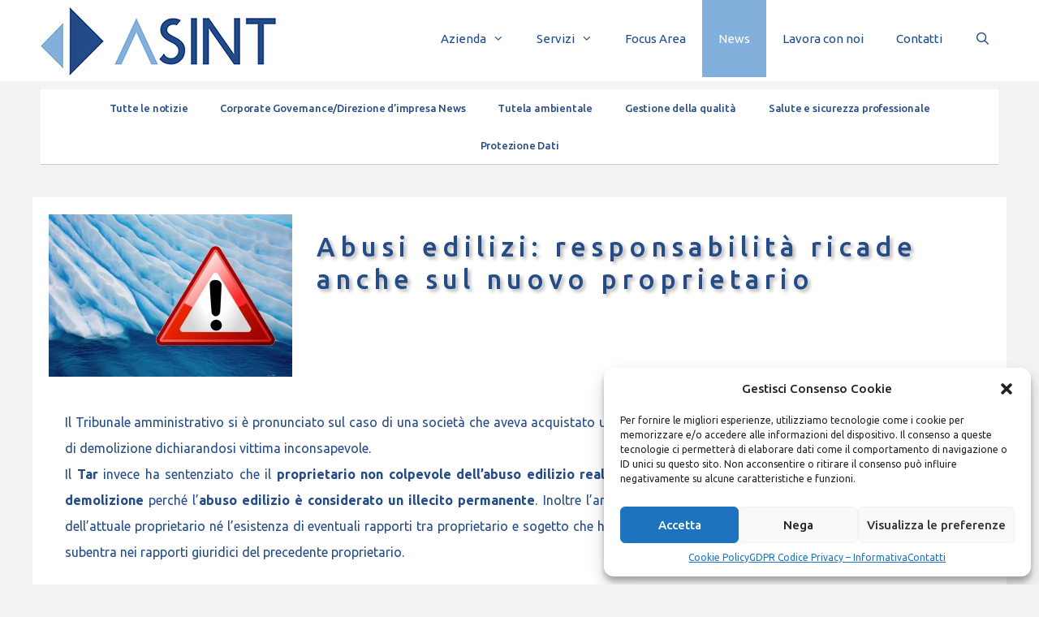

--- FILE ---
content_type: text/css
request_url: https://www.asint.it/wp-content/uploads/elementor/css/post-14198.css?ver=1752157156
body_size: 1207
content:
.elementor-kit-14198{--e-global-color-primary:#333333;--e-global-color-secondary:#244C86;--e-global-color-text:#85B1D8;--e-global-color-accent:#FFFFFF;--e-global-color-28e083a3:#D80000;--e-global-color-5a3180a:#545454;--e-global-color-45012cc9:#FDD247;--e-global-color-3c242239:#8C8C8C;--e-global-color-749532e4:#020101;--e-global-color-2dd822ca:#F301FF;--e-global-color-74a0578a:#FFCB01;--e-global-color-27745e06:#1C3976;--e-global-color-6d810b5a:#BA380C;--e-global-color-749f1bb1:#FF4000;--e-global-color-78a89673:#E9B80E;--e-global-color-bf1252f:#35495F;--e-global-color-851bd8c:#0000FF;--e-global-typography-primary-font-weight:500;--e-global-typography-secondary-font-weight:500;--e-global-typography-text-font-weight:500;--e-global-typography-accent-font-weight:500;}.elementor-kit-14198 e-page-transition{background-color:#FFBC7D;}.elementor-section.elementor-section-boxed > .elementor-container{max-width:1200px;}.e-con{--container-max-width:1200px;}{}h1.entry-title{display:var(--page-title-display);}@media(max-width:1024px){.elementor-section.elementor-section-boxed > .elementor-container{max-width:1024px;}.e-con{--container-max-width:1024px;}}@media(max-width:767px){.elementor-section.elementor-section-boxed > .elementor-container{max-width:767px;}.e-con{--container-max-width:767px;}}

--- FILE ---
content_type: text/css
request_url: https://www.asint.it/wp-content/uploads/elementor/css/post-12398.css?ver=1752158720
body_size: 6982
content:
.elementor-12398 .elementor-element.elementor-element-ae9a53c{padding:0px 0px 0px 0px;}.pp-tooltip.pp-tooltip-{{ID}} .pp-tooltip-content{font-weight:var( --e-global-typography-accent-font-weight );}.elementor-widget-nav-menu .elementor-nav-menu .elementor-item{font-weight:var( --e-global-typography-primary-font-weight );}.elementor-widget-nav-menu .elementor-nav-menu--main .elementor-item{color:var( --e-global-color-text );fill:var( --e-global-color-text );}.elementor-widget-nav-menu .elementor-nav-menu--main .elementor-item:hover,
					.elementor-widget-nav-menu .elementor-nav-menu--main .elementor-item.elementor-item-active,
					.elementor-widget-nav-menu .elementor-nav-menu--main .elementor-item.highlighted,
					.elementor-widget-nav-menu .elementor-nav-menu--main .elementor-item:focus{color:var( --e-global-color-accent );fill:var( --e-global-color-accent );}.elementor-widget-nav-menu .elementor-nav-menu--main:not(.e--pointer-framed) .elementor-item:before,
					.elementor-widget-nav-menu .elementor-nav-menu--main:not(.e--pointer-framed) .elementor-item:after{background-color:var( --e-global-color-accent );}.elementor-widget-nav-menu .e--pointer-framed .elementor-item:before,
					.elementor-widget-nav-menu .e--pointer-framed .elementor-item:after{border-color:var( --e-global-color-accent );}.elementor-widget-nav-menu{--e-nav-menu-divider-color:var( --e-global-color-text );}.elementor-widget-nav-menu .elementor-nav-menu--dropdown .elementor-item, .elementor-widget-nav-menu .elementor-nav-menu--dropdown  .elementor-sub-item{font-weight:var( --e-global-typography-accent-font-weight );}.elementor-12398 .elementor-element.elementor-element-6c9d032 > .elementor-widget-container{background-color:#ffffff;border-style:solid;border-width:0px 0px 1px 0px;border-color:#cecece;}.elementor-12398 .elementor-element.elementor-element-6c9d032 .elementor-nav-menu .elementor-item{font-size:13px;letter-spacing:-0.2px;}.elementor-12398 .elementor-element.elementor-element-6c9d032 .elementor-nav-menu--main .elementor-item{color:#244c86;fill:#244c86;}.elementor-12398 .elementor-element.elementor-element-6c9d032 .elementor-nav-menu--main:not(.e--pointer-framed) .elementor-item:before,
					.elementor-12398 .elementor-element.elementor-element-6c9d032 .elementor-nav-menu--main:not(.e--pointer-framed) .elementor-item:after{background-color:#244c86;}.elementor-12398 .elementor-element.elementor-element-6c9d032 .e--pointer-framed .elementor-item:before,
					.elementor-12398 .elementor-element.elementor-element-6c9d032 .e--pointer-framed .elementor-item:after{border-color:#244c86;}.elementor-12398 .elementor-element.elementor-element-6c9d032 .elementor-nav-menu--main:not(.e--pointer-framed) .elementor-item.elementor-item-active:before,
					.elementor-12398 .elementor-element.elementor-element-6c9d032 .elementor-nav-menu--main:not(.e--pointer-framed) .elementor-item.elementor-item-active:after{background-color:#244c86;}.elementor-12398 .elementor-element.elementor-element-6c9d032 .e--pointer-framed .elementor-item.elementor-item-active:before,
					.elementor-12398 .elementor-element.elementor-element-6c9d032 .e--pointer-framed .elementor-item.elementor-item-active:after{border-color:#244c86;}.elementor-12398 .elementor-element.elementor-element-b94182b{transition:background 0.3s, border 0.3s, border-radius 0.3s, box-shadow 0.3s;margin-top:30px;margin-bottom:0px;}.elementor-12398 .elementor-element.elementor-element-b94182b > .elementor-background-overlay{transition:background 0.3s, border-radius 0.3s, opacity 0.3s;}.elementor-12398 .elementor-element.elementor-element-36f05e4:not(.elementor-motion-effects-element-type-background) > .elementor-widget-wrap, .elementor-12398 .elementor-element.elementor-element-36f05e4 > .elementor-widget-wrap > .elementor-motion-effects-container > .elementor-motion-effects-layer{background-color:#ffffff;}.elementor-12398 .elementor-element.elementor-element-36f05e4 > .elementor-element-populated{transition:background 0.3s, border 0.3s, border-radius 0.3s, box-shadow 0.3s;}.elementor-12398 .elementor-element.elementor-element-36f05e4 > .elementor-element-populated > .elementor-background-overlay{transition:background 0.3s, border-radius 0.3s, opacity 0.3s;}.elementor-12398 .elementor-element.elementor-element-3d9dc5e:not(.elementor-motion-effects-element-type-background) > .elementor-widget-wrap, .elementor-12398 .elementor-element.elementor-element-3d9dc5e > .elementor-widget-wrap > .elementor-motion-effects-container > .elementor-motion-effects-layer{background-color:#ffffff;}.elementor-12398 .elementor-element.elementor-element-3d9dc5e > .elementor-element-populated{transition:background 0.3s, border 0.3s, border-radius 0.3s, box-shadow 0.3s;}.elementor-12398 .elementor-element.elementor-element-3d9dc5e > .elementor-element-populated > .elementor-background-overlay{transition:background 0.3s, border-radius 0.3s, opacity 0.3s;}.elementor-widget-theme-post-featured-image .widget-image-caption{color:var( --e-global-color-text );font-weight:var( --e-global-typography-text-font-weight );}.elementor-12398 .elementor-element.elementor-element-f3880ad{text-align:left;}.elementor-widget-theme-post-title .elementor-heading-title{font-weight:var( --e-global-typography-primary-font-weight );color:var( --e-global-color-primary );}.elementor-12398 .elementor-element.elementor-element-ce20550 > .elementor-widget-container{margin:20px 0px 0px 0px;padding:0px 0px 0px 0px;}.elementor-12398 .elementor-element.elementor-element-ce20550{text-align:left;}.elementor-12398 .elementor-element.elementor-element-ce20550 .elementor-heading-title{font-size:33px;line-height:40px;letter-spacing:6px;word-spacing:0px;-webkit-text-stroke-width:0px;stroke-width:0px;-webkit-text-stroke-color:#000;stroke:#000;text-shadow:3px 3px 4px rgba(0,0,0,0.3);color:#244c86;}.elementor-widget-theme-post-content{color:var( --e-global-color-text );font-weight:var( --e-global-typography-text-font-weight );}.elementor-12398 .elementor-element.elementor-element-4197e4c > .elementor-widget-container{padding:30px 30px 30px 30px;}.elementor-12398 .elementor-element.elementor-element-4197e4c{color:var( --e-global-color-secondary );font-weight:normal;line-height:2em;}.elementor-widget-image .widget-image-caption{color:var( --e-global-color-text );font-weight:var( --e-global-typography-text-font-weight );}.elementor-12398 .elementor-element.elementor-element-5d73e10 > .elementor-widget-container{padding:0px 0px 30px 0px;}.elementor-widget-heading .elementor-heading-title{font-weight:var( --e-global-typography-primary-font-weight );color:var( --e-global-color-primary );}.elementor-12398 .elementor-element.elementor-element-201c7d7{text-align:center;}.elementor-12398 .elementor-element.elementor-element-201c7d7 .elementor-heading-title{font-weight:bold;text-shadow:0px 0px 10px rgba(133,177,216,0.3);color:#F86C28;}@media(min-width:768px){.elementor-12398 .elementor-element.elementor-element-006409a{width:28%;}.elementor-12398 .elementor-element.elementor-element-18241ff{width:72%;}}